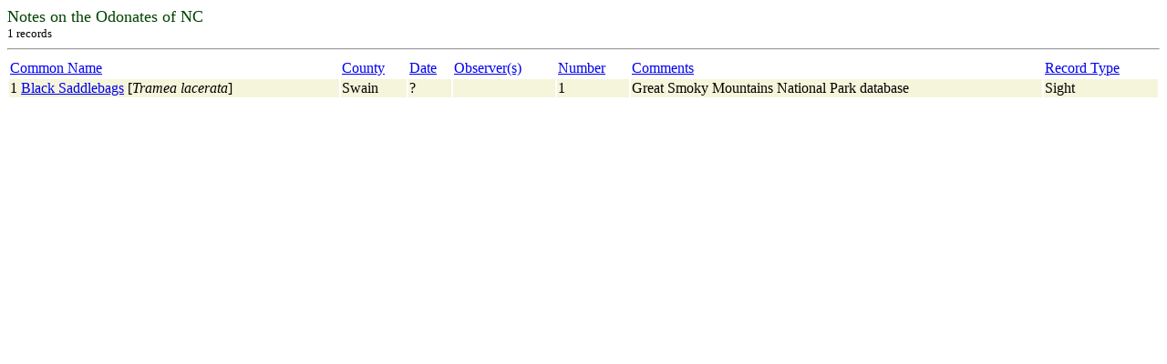

--- FILE ---
content_type: text/html; charset=UTF-8
request_url: https://auth1.dpr.ncparks.gov/odes/find.php?speciesID=129&groupType=speciesAll&county=Swain&Submit=Submit%20Query&no=1
body_size: 1514
content:

	<body><font size='4' color='004400'> Notes on the Odonates of NC</font>
	<br><font size='2'>1  records</font><hr><table width='100%'>
	<tr>
	<td><a href="find.php?query_sql=speciesID=129,county=Swain&sort=cn&Submit=Find&num_pages=1&start=0&display_number=1">Common Name</a></td>
	<td><a href="find.php?query_sql=speciesID=129,county=Swain&sort=c&Submit=Find&num_pages=1&start=0&display_number=1&vari=">County</a></td>
	<td><a href="find.php?query_sql=speciesID=129,county=Swain&sort=d&Submit=Find&num_pages=1&start=0&display_number=1&vari=">Date</a></td>
	<td><a href="find.php?query_sql=speciesID=129,county=Swain&sort=o&Submit=Find&num_pages=1&start=0&display_number=1&vari=">Observer(s)</a></td>
	<td><a href="find.php?query_sql=speciesID=129,county=Swain&sort=n&Submit=Find&num_pages=1&start=0&display_number=1&vari=">Number</a></td>
	<td><a href="find.php?query_sql=speciesID=129,county=Swain&sort=m&Submit=Find&num_pages=1&start=0&display_number=1&vari=">Comments</a></td>
	<td><a href="find.php?query_sql=speciesID=129,county=Swain&sort=t&Submit=Find&num_pages=1&start=0&display_number=1&vari=">Record Type</a></td>
	</tr><tr bgcolor='beige'>
	<td valign='top'>1 <a href='/odes/a/accounts.php?id=129' target='_blank'>Black Saddlebags</a> [<i>Tramea lacerata</i>]</td>
	<td valign='top'>Swain </td>
	<td valign='top'>?</td>
	<td valign='top'></td>
	<td valign='top'>1</td>
	<td valign='top'>Great Smoky Mountains National Park database</td>
	<td valign='top'>Sight</td>
	</tr></table><table align='center'>